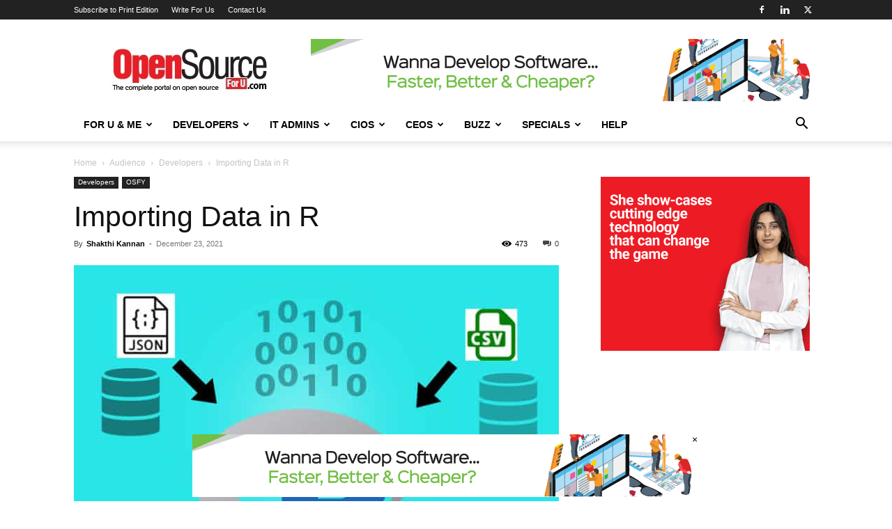

--- FILE ---
content_type: text/html; charset=utf-8
request_url: https://www.google.com/recaptcha/api2/aframe
body_size: 268
content:
<!DOCTYPE HTML><html><head><meta http-equiv="content-type" content="text/html; charset=UTF-8"></head><body><script nonce="POK27j5ev9AaDhm3GxFl8w">/** Anti-fraud and anti-abuse applications only. See google.com/recaptcha */ try{var clients={'sodar':'https://pagead2.googlesyndication.com/pagead/sodar?'};window.addEventListener("message",function(a){try{if(a.source===window.parent){var b=JSON.parse(a.data);var c=clients[b['id']];if(c){var d=document.createElement('img');d.src=c+b['params']+'&rc='+(localStorage.getItem("rc::a")?sessionStorage.getItem("rc::b"):"");window.document.body.appendChild(d);sessionStorage.setItem("rc::e",parseInt(sessionStorage.getItem("rc::e")||0)+1);localStorage.setItem("rc::h",'1769241472392');}}}catch(b){}});window.parent.postMessage("_grecaptcha_ready", "*");}catch(b){}</script></body></html>